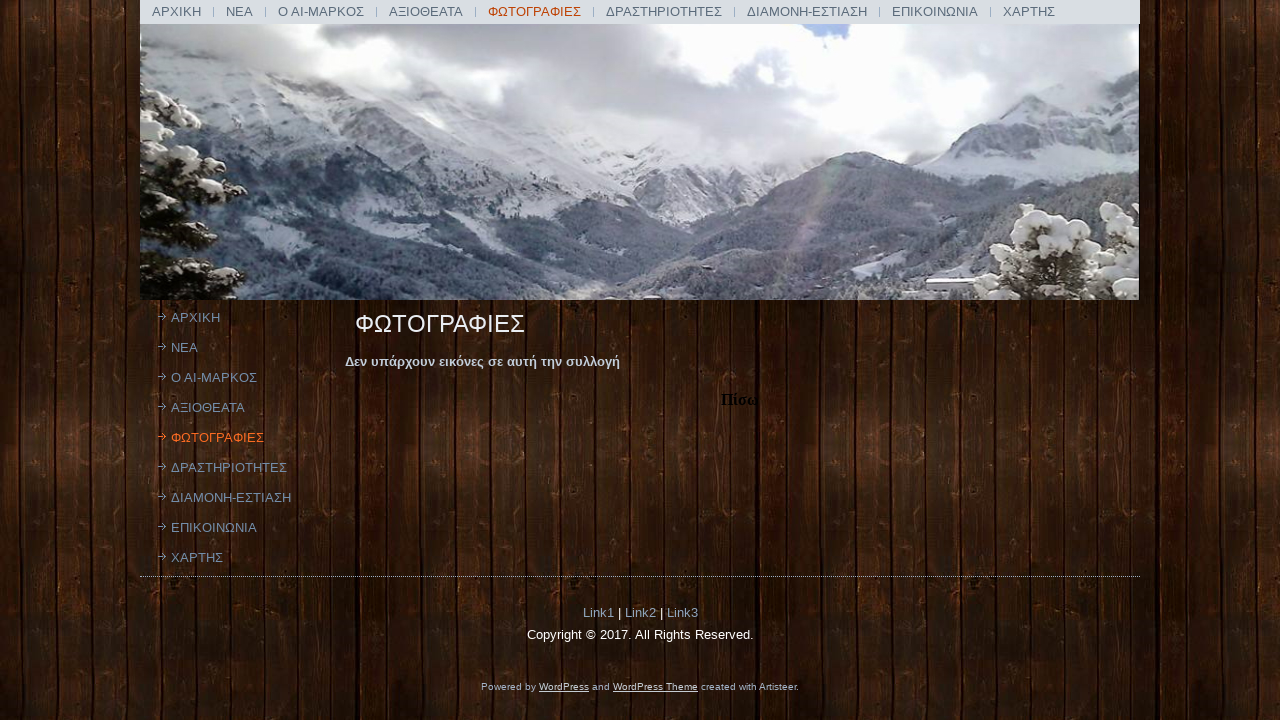

--- FILE ---
content_type: text/html; charset=UTF-8
request_url: http://www.melissourgoi.gr/?page_id=82&page_number_0=2&type_0=gallery&album_gallery_id_0=26&bwg_previous_album_id_0=3,3&bwg_previous_album_page_number_0=2,0
body_size: 27378
content:
<!DOCTYPE html>
<html lang="el">
<head>
<meta charset="UTF-8" />
<title>ΦΩΤΟΓΡΑΦΙΕΣ | </title>
<!-- Created by Artisteer v4.1.0.59861 -->
<meta name="viewport" content="initial-scale = 1.0, maximum-scale = 1.0, user-scalable = no, width = device-width">
<!--[if lt IE 9]><script src="https://html5shiv.googlecode.com/svn/trunk/html5.js"></script><![endif]-->

<link rel="stylesheet" href="http://www.melissourgoi.gr/wp-content/themes/melisou5/style.css" media="screen" />
<link rel="pingback" href="http://www.melissourgoi.gr/xmlrpc.php" />
<link rel='dns-prefetch' href='//maps.google.com' />
<link rel='dns-prefetch' href='//s.w.org' />
<link rel="alternate" type="application/rss+xml" title="Ροή RSS &raquo; " href="http://www.melissourgoi.gr/?feed=rss2" />
<link rel="alternate" type="application/rss+xml" title="Κανάλι σχολίων &raquo; " href="http://www.melissourgoi.gr/?feed=comments-rss2" />
		<script type="text/javascript">
			window._wpemojiSettings = {"baseUrl":"https:\/\/s.w.org\/images\/core\/emoji\/2.2.1\/72x72\/","ext":".png","svgUrl":"https:\/\/s.w.org\/images\/core\/emoji\/2.2.1\/svg\/","svgExt":".svg","source":{"concatemoji":"http:\/\/www.melissourgoi.gr\/wp-includes\/js\/wp-emoji-release.min.js?ver=4.7"}};
			!function(a,b,c){function d(a){var b,c,d,e,f=String.fromCharCode;if(!k||!k.fillText)return!1;switch(k.clearRect(0,0,j.width,j.height),k.textBaseline="top",k.font="600 32px Arial",a){case"flag":return k.fillText(f(55356,56826,55356,56819),0,0),!(j.toDataURL().length<3e3)&&(k.clearRect(0,0,j.width,j.height),k.fillText(f(55356,57331,65039,8205,55356,57096),0,0),b=j.toDataURL(),k.clearRect(0,0,j.width,j.height),k.fillText(f(55356,57331,55356,57096),0,0),c=j.toDataURL(),b!==c);case"emoji4":return k.fillText(f(55357,56425,55356,57341,8205,55357,56507),0,0),d=j.toDataURL(),k.clearRect(0,0,j.width,j.height),k.fillText(f(55357,56425,55356,57341,55357,56507),0,0),e=j.toDataURL(),d!==e}return!1}function e(a){var c=b.createElement("script");c.src=a,c.defer=c.type="text/javascript",b.getElementsByTagName("head")[0].appendChild(c)}var f,g,h,i,j=b.createElement("canvas"),k=j.getContext&&j.getContext("2d");for(i=Array("flag","emoji4"),c.supports={everything:!0,everythingExceptFlag:!0},h=0;h<i.length;h++)c.supports[i[h]]=d(i[h]),c.supports.everything=c.supports.everything&&c.supports[i[h]],"flag"!==i[h]&&(c.supports.everythingExceptFlag=c.supports.everythingExceptFlag&&c.supports[i[h]]);c.supports.everythingExceptFlag=c.supports.everythingExceptFlag&&!c.supports.flag,c.DOMReady=!1,c.readyCallback=function(){c.DOMReady=!0},c.supports.everything||(g=function(){c.readyCallback()},b.addEventListener?(b.addEventListener("DOMContentLoaded",g,!1),a.addEventListener("load",g,!1)):(a.attachEvent("onload",g),b.attachEvent("onreadystatechange",function(){"complete"===b.readyState&&c.readyCallback()})),f=c.source||{},f.concatemoji?e(f.concatemoji):f.wpemoji&&f.twemoji&&(e(f.twemoji),e(f.wpemoji)))}(window,document,window._wpemojiSettings);
		</script>
		<style type="text/css">
img.wp-smiley,
img.emoji {
	display: inline !important;
	border: none !important;
	box-shadow: none !important;
	height: 1em !important;
	width: 1em !important;
	margin: 0 .07em !important;
	vertical-align: -0.1em !important;
	background: none !important;
	padding: 0 !important;
}
</style>
<link rel='stylesheet' id='counter-style-css'  href='http://www.melissourgoi.gr/wp-content/plugins/page-visit-counter/public/css/counter-style.css?ver=4.7' type='text/css' media='all' />
<link rel='stylesheet' id='bwg_frontend-css'  href='http://www.melissourgoi.gr/wp-content/plugins/photo-gallery/css/bwg_frontend.css?ver=1.3.33' type='text/css' media='all' />
<link rel='stylesheet' id='bwg_font-awesome-css'  href='http://www.melissourgoi.gr/wp-content/plugins/photo-gallery/css/font-awesome/font-awesome.css?ver=4.6.3' type='text/css' media='all' />
<link rel='stylesheet' id='bwg_mCustomScrollbar-css'  href='http://www.melissourgoi.gr/wp-content/plugins/photo-gallery/css/jquery.mCustomScrollbar.css?ver=1.3.33' type='text/css' media='all' />
<link rel='stylesheet' id='bwg_sumoselect-css'  href='http://www.melissourgoi.gr/wp-content/plugins/photo-gallery/css/sumoselect.css?ver=3.0.2' type='text/css' media='all' />
<link rel='stylesheet' id='vmenu-css'  href='http://www.melissourgoi.gr/wp-content/plugins/vertical-menu/css/defualt_rtl.css?ver=4.7' type='text/css' media='all' />
<link rel='stylesheet' id='wpgmp-frontend-css'  href='http://www.melissourgoi.gr/wp-content/plugins/wp-google-map-plugin//assets/css/frontend.css?ver=4.7' type='text/css' media='all' />
<link rel='stylesheet' id='cpsh-shortcodes-css'  href='http://www.melissourgoi.gr/wp-content/plugins/column-shortcodes/assets/css/shortcodes.css?ver=0.6.9' type='text/css' media='all' />
<link rel='stylesheet' id='msl-main-css'  href='http://www.melissourgoi.gr/wp-content/plugins/master-slider/public/assets/css/masterslider.main.css?ver=2.9.5' type='text/css' media='all' />
<link rel='stylesheet' id='msl-custom-css'  href='http://www.melissourgoi.gr/wp-content/uploads/master-slider/custom.css?ver=5.1' type='text/css' media='all' />
<!--[if lte IE 7]>
<link rel='stylesheet' id='style.ie7.css-css'  href='http://www.melissourgoi.gr/wp-content/themes/melisou5/style.ie7.css?ver=4.7' type='text/css' media='screen' />
<![endif]-->
<link rel='stylesheet' id='style.responsive.css-css'  href='http://www.melissourgoi.gr/wp-content/themes/melisou5/style.responsive.css?ver=4.7' type='text/css' media='all' />
<script type='text/javascript' src='http://www.melissourgoi.gr/wp-content/themes/melisou5/jquery.js?ver=4.7'></script>
<script type='text/javascript'>
/* <![CDATA[ */
var pagevisit = {"ajaxurl":"http:\/\/www.melissourgoi.gr\/wp-admin\/admin-ajax.php","pageurl":"http:\/\/www.melissourgoi.gr"};
/* ]]> */
</script>
<script type='text/javascript' src='http://www.melissourgoi.gr/wp-content/plugins/page-visit-counter/public/js/custom.js?ver=1.0.0'></script>
<script type='text/javascript' src='http://www.melissourgoi.gr/wp-content/plugins/photo-gallery/js/bwg_frontend.js?ver=1.3.33'></script>
<script type='text/javascript'>
/* <![CDATA[ */
var bwg_objectsL10n = {"bwg_select_tag":"Select Tag","bwg_search":"\u0391\u03bd\u03b1\u03b6\u03ae\u03c4\u03b7\u03c3\u03b7"};
/* ]]> */
</script>
<script type='text/javascript' src='http://www.melissourgoi.gr/wp-content/plugins/photo-gallery/js/jquery.sumoselect.min.js?ver=3.0.2'></script>
<script type='text/javascript' src='http://www.melissourgoi.gr/wp-content/plugins/photo-gallery/js/jquery.mobile.js?ver=1.3.33'></script>
<script type='text/javascript' src='http://www.melissourgoi.gr/wp-content/plugins/photo-gallery/js/jquery.mCustomScrollbar.concat.min.js?ver=1.3.33'></script>
<script type='text/javascript' src='http://www.melissourgoi.gr/wp-content/plugins/photo-gallery/js/jquery.fullscreen-0.4.1.js?ver=0.4.1'></script>
<script type='text/javascript'>
/* <![CDATA[ */
var bwg_objectL10n = {"bwg_field_required":"field is required.","bwg_mail_validation":"\u0391\u03c5\u03c4\u03cc \u03b4\u03b5\u03bd \u03b5\u03af\u03bd\u03b1\u03b9 \u03bc\u03b9\u03b1 \u03ad\u03b3\u03ba\u03c5\u03c1\u03b7 \u03b4\u03b9\u03b5\u03cd\u03b8\u03c5\u03bd\u03c3\u03b7 \u03b7\u03bb\u03b5\u03ba\u03c4\u03c1\u03bf\u03bd\u03b9\u03ba\u03bf\u03cd \u03c4\u03b1\u03c7\u03c5\u03b4\u03c1\u03bf\u03bc\u03b5\u03af\u03bf\u03c5. ","bwg_search_result":"\u0394\u03b5\u03bd \u03c5\u03c0\u03ac\u03c1\u03c7\u03bf\u03c5\u03bd \u03b5\u03b9\u03ba\u03cc\u03bd\u03b5\u03c2 \u03c0\u03bf\u03c5 \u03c4\u03b1\u03b9\u03c1\u03b9\u03ac\u03b6\u03bf\u03c5\u03bd \u03c3\u03c4\u03b7\u03bd \u03b1\u03bd\u03b1\u03b6\u03ae\u03c4\u03b7\u03c3\u03ae \u03c3\u03b1\u03c2."};
/* ]]> */
</script>
<script type='text/javascript' src='http://www.melissourgoi.gr/wp-content/plugins/photo-gallery/js/bwg_gallery_box.js?ver=1.3.33'></script>
<script type='text/javascript' src='http://maps.google.com/maps/api/js?key=AIzaSyBZOdPgm8-36_tWrSry73oRVVWG1Mjz5cg&#038;libraries=geometry%2Cplaces%2Cweather%2Cpanoramio%2Cdrawing&#038;language=el&#038;ver=4.7'></script>
<script type='text/javascript'>
/* <![CDATA[ */
var wpgmp_local = {"language":"el","urlforajax":"http:\/\/www.melissourgoi.gr\/wp-admin\/admin-ajax.php"};
/* ]]> */
</script>
<script type='text/javascript' src='http://www.melissourgoi.gr/wp-content/plugins/wp-google-map-plugin//assets/js/maps.js?ver=4.7'></script>
<script type='text/javascript' src='http://www.melissourgoi.gr/wp-content/themes/melisou5/script.js?ver=4.7'></script>
<script type='text/javascript' src='http://www.melissourgoi.gr/wp-content/themes/melisou5/script.responsive.js?ver=4.7'></script>
<link rel='https://api.w.org/' href='http://www.melissourgoi.gr/?rest_route=/' />
<link rel="EditURI" type="application/rsd+xml" title="RSD" href="http://www.melissourgoi.gr/xmlrpc.php?rsd" />
<link rel="wlwmanifest" type="application/wlwmanifest+xml" href="http://www.melissourgoi.gr/wp-includes/wlwmanifest.xml" /> 
<link rel="canonical" href="http://www.melissourgoi.gr/?page_id=82" />
<link rel='shortlink' href='http://www.melissourgoi.gr/?p=82' />
<link rel="alternate" type="application/json+oembed" href="http://www.melissourgoi.gr/?rest_route=%2Foembed%2F1.0%2Fembed&#038;url=http%3A%2F%2Fwww.melissourgoi.gr%2F%3Fpage_id%3D82" />
<link rel="alternate" type="text/xml+oembed" href="http://www.melissourgoi.gr/?rest_route=%2Foembed%2F1.0%2Fembed&#038;url=http%3A%2F%2Fwww.melissourgoi.gr%2F%3Fpage_id%3D82&#038;format=xml" />
<script>var ms_grabbing_curosr = 'http://www.melissourgoi.gr/wp-content/plugins/master-slider/public/assets/css/common/grabbing.cur', ms_grab_curosr = 'http://www.melissourgoi.gr/wp-content/plugins/master-slider/public/assets/css/common/grab.cur';</script>
<meta name="generator" content="MasterSlider 2.9.5 - Responsive Touch Image Slider | www.avt.li/msf" />
<meta property="og:locale" content="en_US" />
				<meta property="og:title" content="ΦΩΤΟΓΡΑΦΙΕΣ | Total Visits 91561553 | " />
				<meta property="og:url" content="http://www.melissourgoi.gr/?page_id=82" />
				<meta property="og:site_name" content="" />
				<meta name="twitter:card" content="summary_large_image"/>
				<meta name="twitter:title" content="ΦΩΤΟΓΡΑΦΙΕΣ | Total Visits 91561553 | "/>
				<link rel='header_link' href='http://www.melissourgoi.gr/' /><link rel="icon" href="http://www.melissourgoi.gr/wp-content/uploads/2017/01/cropped-st.mark-logo-page-001-1-32x32.jpg" sizes="32x32" />
<link rel="icon" href="http://www.melissourgoi.gr/wp-content/uploads/2017/01/cropped-st.mark-logo-page-001-1-192x192.jpg" sizes="192x192" />
<link rel="apple-touch-icon-precomposed" href="http://www.melissourgoi.gr/wp-content/uploads/2017/01/cropped-st.mark-logo-page-001-1-180x180.jpg" />
<meta name="msapplication-TileImage" content="http://www.melissourgoi.gr/wp-content/uploads/2017/01/cropped-st.mark-logo-page-001-1-270x270.jpg" />
</head>
<body class="page-template-default page page-id-82 _masterslider _ms_version_2.9.5">

<div id="art-main">

<header class="art-header clickable">


    <div class="art-shapes">

            </div>
		<div class="art-headline" data-left="1.23%">
    <a href="http://www.melissourgoi.gr/"></a>
</div>




<nav class="art-nav">
    
<ul class="art-hmenu menu-3">
	<li class="menu-item-94"><a title="ΑΡΧΙΚΗ" href="http://www.melissourgoi.gr/">ΑΡΧΙΚΗ</a>
	</li>
	<li class="menu-item-3622"><a title="ΝΕΑ" href="http://www.melissourgoi.gr/?page_id=3620">ΝΕΑ</a>
	</li>
	<li class="menu-item-93"><a title="Ο ΑΙ-ΜΑΡΚΟΣ" href="http://www.melissourgoi.gr/?page_id=80">Ο ΑΙ-ΜΑΡΚΟΣ</a>
	</li>
	<li class="menu-item-3587"><a title="ΑΞΙΟΘΕΑΤΑ" href="http://www.melissourgoi.gr/?page_id=3584">ΑΞΙΟΘΕΑΤΑ</a>
	</li>
	<li class="menu-item-92 active"><a title="ΦΩΤΟΓΡΑΦΙΕΣ" href="http://www.melissourgoi.gr/?page_id=82" class="active">ΦΩΤΟΓΡΑΦΙΕΣ</a>
	</li>
	<li class="menu-item-91"><a title="ΔΡΑΣΤΗΡΙΟΤΗΤΕΣ" href="http://www.melissourgoi.gr/?page_id=84">ΔΡΑΣΤΗΡΙΟΤΗΤΕΣ</a>
	</li>
	<li class="menu-item-3652"><a title="ΔΙΑΜΟΝΗ-ΕΣΤΙΑΣΗ" href="http://www.melissourgoi.gr/?page_id=3650">ΔΙΑΜΟΝΗ-ΕΣΤΙΑΣΗ</a>
	</li>
	<li class="menu-item-3644"><a title="ΕΠΙΚΟΙΝΩΝΙΑ" href="http://www.melissourgoi.gr/?page_id=86">ΕΠΙΚΟΙΝΩΝΙΑ</a>
	</li>
	<li class="menu-item-4144"><a title="ΧΑΡΤΗΣ" href="http://www.melissourgoi.gr/?page_id=4138">ΧΑΡΤΗΣ</a>
	</li>
</ul>
 
    </nav>

                    
</header>

<div class="art-sheet clearfix">
            <div class="art-layout-wrapper">
                <div class="art-content-layout">
                    <div class="art-content-layout-row">
                        

<div class="art-layout-cell art-sidebar1"><div  id="vmenuwidget-7" class="art-vmenublock clearfix">
        <div class="art-vmenublockcontent">
<ul class="art-vmenu">
	<li class="menu-item-94"><a title="ΑΡΧΙΚΗ" href="http://www.melissourgoi.gr/">ΑΡΧΙΚΗ</a>
	</li>
	<li class="menu-item-3622"><a title="ΝΕΑ" href="http://www.melissourgoi.gr/?page_id=3620">ΝΕΑ</a>
	</li>
	<li class="menu-item-93"><a title="Ο ΑΙ-ΜΑΡΚΟΣ" href="http://www.melissourgoi.gr/?page_id=80">Ο ΑΙ-ΜΑΡΚΟΣ</a>
	</li>
	<li class="menu-item-3587"><a title="ΑΞΙΟΘΕΑΤΑ" href="http://www.melissourgoi.gr/?page_id=3584">ΑΞΙΟΘΕΑΤΑ</a>
	</li>
	<li class="menu-item-92 active"><a title="ΦΩΤΟΓΡΑΦΙΕΣ" href="http://www.melissourgoi.gr/?page_id=82" class="active">ΦΩΤΟΓΡΑΦΙΕΣ</a>
	</li>
	<li class="menu-item-91"><a title="ΔΡΑΣΤΗΡΙΟΤΗΤΕΣ" href="http://www.melissourgoi.gr/?page_id=84">ΔΡΑΣΤΗΡΙΟΤΗΤΕΣ</a>
	</li>
	<li class="menu-item-3652"><a title="ΔΙΑΜΟΝΗ-ΕΣΤΙΑΣΗ" href="http://www.melissourgoi.gr/?page_id=3650">ΔΙΑΜΟΝΗ-ΕΣΤΙΑΣΗ</a>
	</li>
	<li class="menu-item-3644"><a title="ΕΠΙΚΟΙΝΩΝΙΑ" href="http://www.melissourgoi.gr/?page_id=86">ΕΠΙΚΟΙΝΩΝΙΑ</a>
	</li>
	<li class="menu-item-4144"><a title="ΧΑΡΤΗΣ" href="http://www.melissourgoi.gr/?page_id=4138">ΧΑΡΤΗΣ</a>
	</li>
</ul>
</div>
</div></div>
                        <div class="art-layout-cell art-content">
							<article id="post-82"  class="art-post art-article  post-82 page type-page status-publish hentry">
                                <h1 class="art-postheader">ΦΩΤΟΓΡΑΦΙΕΣ</h1>                                                                <div class="art-postcontent clearfix"><div style="width:99%"><div class="wd_error"><p><strong>Δεν υπάρχουν εικόνες σε αυτή την συλλογή</strong></p></div></div><style>      #bwg_container1_0 #bwg_container2_0 .bwg_album_thumb_0 {        display: inline-block;        text-align: center;      }      #bwg_container1_0 #bwg_container2_0 .bwg_standart_thumbnails_0 * {        -moz-box-sizing: content-box;        box-sizing: content-box;      }      #bwg_container1_0 #bwg_container2_0 .bwg_album_thumb_spun1_0 {        background-color: #FFFFFF;        display: inline-block;        height: 160px;        margin: 4px;        opacity: 1.00;        filter: Alpha(opacity=100);                padding: 0px;        text-align: center;        vertical-align: middle;        width: 220px;        z-index: 100;        -webkit-backface-visibility: visible;        -ms-backface-visibility: visible;      }      #bwg_container1_0 #bwg_container2_0 .bwg_album_thumb_spun1_0:hover {        opacity: 1;        filter: Alpha(opacity=100);        transform: scale(1.1);        -ms-transform: scale(1.1);        -webkit-transform: scale(1.1);        backface-visibility: hidden;        -webkit-backface-visibility: hidden;        -moz-backface-visibility: hidden;        -ms-backface-visibility: hidden;        z-index: 102;      }      #bwg_container1_0 #bwg_container2_0 .bwg_album_thumb_spun2_0 {        border-radius: 0;        border: 0px none #CCCCCC;        box-shadow: 0px 0px 0px #888888;        display: inline-block;        height: 160px;        overflow: hidden;        width: 220px;      }      #bwg_container1_0 #bwg_container2_0 .bwg_album_thumbnails_0 {        display: inline-block;        -moz-box-sizing: border-box;        box-sizing: border-box;        background-color: rgba(255, 255, 255, 0.00);        font-size: 0;        text-align: center;        max-width: 696px;      }              #bwg_container1_0 #bwg_container2_0 .bwg_title_spun1_0 {          display: table;          height: inherit;          left: -3000px;          opacity: 0;          filter: Alpha(opacity=0);          position: absolute;          top: 0px;          width: inherit;        }              #bwg_container1_0 #bwg_container2_0 .bwg_album_thumb_spun1_0:hover .bwg_title_spun1_0 {        left: 0px;        top: 0px;        opacity: 1;        filter: Alpha(opacity=100);      }      #bwg_container1_0 #bwg_container2_0 .bwg_title_spun2_0 {        color: #CCCCCC;        display: table-cell;        font-family: segoe ui;        font-size: 16px;        font-weight: bold;        height: inherit;        padding: 2px;        text-shadow: 0px 0px 0px #888888;        vertical-align: middle;        width: inherit;      }      #bwg_container1_0 #bwg_container2_0 .bwg_album_thumbnails_0 {        display: inline-block;        -moz-box-sizing: border-box;        box-sizing: border-box;        background-color: rgba(255, 255, 255, 0.00);        font-size: 0;        text-align: center;        max-width: 696px;      }      /*Image thumbs styles.*/      #bwg_container1_0 #bwg_container2_0 .bwg_standart_thumb_spun1_0 {        background-color: #FFFFFF;        display: inline-block;        height: 180px;        margin: 4px;        opacity: 1.00;        filter: Alpha(opacity=100);        transition: all 0.3s ease 0s;-webkit-transition: all 0.3s ease 0s;        padding: 0px;        text-align: center;        vertical-align: middle;        width: 330px;        z-index: 100;      }      #bwg_container1_0 #bwg_container2_0 .bwg_standart_thumb_spun1_0:hover {        -ms-transform: scale(1.1);        -webkit-transform: scale(1.1);        backface-visibility: hidden;        -webkit-backface-visibility: hidden;        -moz-backface-visibility: hidden;        -ms-backface-visibility: hidden;        opacity: 1;        filter: Alpha(opacity=100);        transform: scale(1.1);        z-index: 102;        position: relative;      }      #bwg_container1_0 #bwg_container2_0 .bwg_standart_thumb_spun2_0 {        border-radius: 0;        border: 0px none #CCCCCC;        box-shadow: 0px 0px 0px #888888;        display: inline-block;        height: 180px;        overflow: hidden;        width: 330px;      }      #bwg_container1_0 #bwg_container2_0 .bwg_standart_thumbnails_0 {        -moz-box-sizing: border-box;        display: inline-block;        background-color: rgba(255, 255, 255, 0.00);        box-sizing: border-box;        font-size: 0;        max-width: 1026px;        text-align: center;      }      #bwg_container1_0 #bwg_container2_0 .bwg_standart_thumb_0 {        display: inline-block;        text-align: center;      }            #bwg_container1_0 #bwg_container2_0 .bwg_standart_thumb_spun1_0:hover .bwg_image_title_spun1_0 {        left: 0px;        top: 0px;        opacity: 1;        filter: Alpha(opacity=100);      }      #bwg_container1_0 #bwg_container2_0 .bwg_image_title_spun2_0 {        color: #CCCCCC;        display: table-cell;        font-family: segoe ui;        font-size: 16px;        font-weight: bold;        height: inherit;        margin: 2px;        text-shadow: 0px 0px 0px #888888;        vertical-align: middle;        width: inherit;        word-wrap: break-word;      }      /*Pagination styles.*/      #bwg_container1_0 #bwg_container2_0 .tablenav-pages_0 {        text-align: center;        font-size: 12px;        font-family: segoe ui;        font-weight: bold;        color: #666666;        margin: 6px 0 4px;        display: block;        height: 30px;        line-height: 30px;      }      @media only screen and (max-width : 320px) {        #bwg_container1_0 #bwg_container2_0 .displaying-num_0 {          display: none;        }      }      #bwg_container1_0 #bwg_container2_0 .displaying-num_0 {        font-size: 12px;        font-family: segoe ui;        font-weight: bold;        color: #666666;        margin-right: 10px;        vertical-align: middle;      }      #bwg_container1_0 #bwg_container2_0 .paging-input_0 {        font-size: 12px;        font-family: segoe ui;        font-weight: bold;        color: #666666;        vertical-align: middle;      }      #bwg_container1_0 #bwg_container2_0 .tablenav-pages_0 a.disabled,      #bwg_container1_0 #bwg_container2_0 .tablenav-pages_0 a.disabled:hover,      #bwg_container1_0 #bwg_container2_0 .tablenav-pages_0 a.disabled:focus {        cursor: default;        color: rgba(102, 102, 102, 0.5);      }      #bwg_container1_0 #bwg_container2_0 .tablenav-pages_0 a {        cursor: pointer;        font-size: 12px;        font-family: segoe ui;        font-weight: bold;        color: #666666;        text-decoration: none;        padding: 3px 6px;        margin: 0;        border-radius: 0;        border-style: solid;        border-width: 1px;        border-color: #E3E3E3;        background-color: #FFFFFF;        opacity: 1.00;        filter: Alpha(opacity=100);        box-shadow: 0;        transition: all 0.3s ease 0s;-webkit-transition: all 0.3s ease 0s;      }      #bwg_container1_0 #bwg_container2_0 .bwg_back_0 {        background-color: rgba(0, 0, 0, 0);        color: #000000 !important;        cursor: pointer;        display: block;        font-family: segoe ui;        font-size: 16px;        font-weight: bold;        text-decoration: none;        padding: 0;      }      #bwg_container1_0 #bwg_container2_0 #spider_popup_overlay_0 {        background-color: #000000;        opacity: 0.70;        filter: Alpha(opacity=70);      }      .bwg_play_icon_spun_0	 {        width: inherit;        height: inherit;        display: table;        position: absolute;      }	      .bwg_play_icon_0 {        color: #CCCCCC;        font-size: 32px;        vertical-align: middle;        display: table-cell !important;        z-index: 1;        text-align: center;        margin: 0 auto;      }    </style>    <div id="bwg_container1_0">      <div id="bwg_container2_0">        <form id="gal_front_form_0" method="post" action="#">                    <div id="" style="background-color:rgba(0, 0, 0, 0); position:relative; text-align:center; width:100%;">            <div id="ajax_loading_0" style="position:absolute;width: 100%; z-index: 115; text-align: center; height: 100%; vertical-align: middle; display: none;">              <div style="display: table; vertical-align: middle; width: 100%; height: 100%; background-color: #FFFFFF; opacity: 0.7; filter: Alpha(opacity=70);">                <div style="display: table-cell; text-align: center; position: relative; vertical-align: middle;" >                  <div id="loading_div_0" class="bwg_spider_ajax_loading" style="display: inline-block; text-align:center; position:relative; vertical-align:middle; background-image:url(http://www.melissourgoi.gr/wp-content/plugins/photo-gallery/images/ajax_loader.gif); float: none; width:30px;height:30px;background-size:30px 30px;">                  </div>                </div>              </div>            </div>                          <a class="bwg_back_0" onclick="spider_frontend_ajax('gal_front_form_0', '0', 'bwg_album_compact_0', 'back', '', 'album')">Πίσω</a>                          <div id="bwg_album_compact_0" class="bwg_standart_thumbnails_0" >              <input type="hidden" id="bwg_previous_album_id_0" name="bwg_previous_album_id_0" value="3,3" />              <input type="hidden" id="bwg_previous_album_page_number_0" name="bwg_previous_album_page_number_0" value="2,0" />                          </div>                      </div>        </form>        <div id="bwg_spider_popup_loading_0" class="bwg_spider_popup_loading"></div>        <div id="spider_popup_overlay_0" class="spider_popup_overlay" onclick="spider_destroypopup(1000)"></div>      </div>    </div>    <script>      function bwg_gallery_box_0(gallery_id, image_id) {        var filterTags = jQuery("#bwg_tags_id_bwg_album_compact_0" ).val() ? jQuery("#bwg_tags_id_bwg_album_compact_0" ).val() : 0;        var filtersearchname = jQuery("#bwg_search_input_0" ).val() ? jQuery("#bwg_search_input_0" ).val() : '';        spider_createpopup('http://www.melissourgoi.gr/wp-admin/admin-ajax.php?action=GalleryBox&current_view=0&theme_id=1&thumb_width=330&thumb_height=180&open_with_fullscreen=0&open_with_autoplay=0&image_width=1000&image_height=700&image_effect=fade&wd_sor=order&wd_ord=asc&enable_image_filmstrip=1&image_filmstrip_height=70&enable_image_ctrl_btn=1&enable_image_fullscreen=1&popup_enable_info=1&popup_info_always_show=0&popup_info_full_width=0&popup_hit_counter=0&popup_enable_rate=0&slideshow_interval=5&enable_comment_social=1&enable_image_facebook=1&enable_image_twitter=1&enable_image_google=1&enable_image_pinterest=0&enable_image_tumblr=0&watermark_type=none&slideshow_effect_duration=1&gallery_id=' + gallery_id + '&image_id=' + image_id + "&filter_tag_0=" +  filterTags + "&filter_search_name_0=" +  filtersearchname, '0', '0', '1000', '700', 1, 'testpopup', 5, "bottom");      }      function bwg_document_ready_0() {        var bwg_touch_flag = false;        jQuery(".bwg_lightbox_0").on("click", function () {          if (!bwg_touch_flag) {            bwg_touch_flag = true;            setTimeout(function(){ bwg_touch_flag = false; }, 100);            bwg_gallery_box_0(jQuery(this).attr("data-gallery-id"), jQuery(this).attr("data-image-id"));            return false;          }        });                jQuery(".bwg_album_0").on("click", function () {          if (!bwg_touch_flag) {            bwg_touch_flag = true;            setTimeout(function(){ bwg_touch_flag = false; }, 100);            spider_frontend_ajax('gal_front_form_0', '0', 'bwg_album_compact_0', jQuery(this).attr("data-alb_gal_id"), '26', jQuery(this).attr("data-def_type"), '', jQuery(this).attr("data-title"), 'default');             return false;          }        });               }      jQuery(document).ready(function () {        bwg_document_ready_0();      });    </script>    
 </div>


</article>
	
			

                        </div>
                    </div>
                </div>
            </div><footer class="art-footer"><div class="art-footer-text">

<p><a href="#">Link1</a> | <a href="#">Link2</a> | <a href="#">Link3</a></p>
<p>Copyright © 2017. All Rights Reserved.</p>


</div>
</footer>

    </div>
    <p class="art-page-footer">
        <span id="art-footnote-links">Powered by <a href="http://wordpress.org/" target="_blank">WordPress</a> and <a href="http://www.artisteer.com/?p=wordpress_themes" target="_blank">WordPress Theme</a> created with Artisteer.</span>
    </p>
</div>



<div id="wp-footer">
	<script type='text/javascript' src='http://www.melissourgoi.gr/wp-includes/js/comment-reply.min.js?ver=4.7'></script>
<script type='text/javascript' src='http://www.melissourgoi.gr/wp-includes/js/wp-embed.min.js?ver=4.7'></script>
	<!-- 51 queries. 1,219 seconds. -->
</div>
</body>
</html>



--- FILE ---
content_type: text/html; charset=UTF-8
request_url: http://www.melissourgoi.gr/wp-admin/admin-ajax.php
body_size: 43
content:
{"today":376,"total":1836302}

--- FILE ---
content_type: text/css
request_url: http://www.melissourgoi.gr/wp-content/plugins/vertical-menu/css/defualt_rtl.css?ver=4.7
body_size: 1346
content:
#navigation{
	direction:rtl;/* Direction Group */
	font-size:12px ;
	font-family:Tahoma;
	max-width: 100%;
}
#navigation ul{
	margin:0px;
    padding:0px;

}
#navigation li{
background: #E1E4E6;
list-style: outside none none;
z-index: 99999;
text-align: right;/* Direction Group */
height:30px;
color: #000;
border-radius: 3px;
transition: all 0.2s ease 0s;
margin: 4px 0px;
}
#navigation a {
     color: #000;
	 display:block;
	 height:30px;
	 line-height: 30px;
	 text-indent: 10px;                   
	 text-decoration:none;
	 width:100%;
	 margin-right:5px;/* Direction Group */
}
#navigation a:hover{
 	 text-decoration:none;
}
#navigation li:hover {
 background: none repeat scroll 0% 0% #E4644B;
 position: relative;
 vertical-align:middle;
}
ul.sub-menu {
    display: none;
}
#navigation li:hover >.sub-menu {
    background: #E1E4E6;
border-radius: 3px;
transition: all 0.2s ease 0s;
    display: block;
    position: absolute;
    right: 200px;/* Direction Group */
    top: -3px;
	vertical-align:middle;
}
ul.sub-menu li {
transition: all 0.2s ease 0s;
    float:right;
    width:200px;

}
#navigation > ul > li > ul{margin: 1% 16% 0px 0px;}
@media screen and (min-device-width:600px) and (max-width: 1024px) {
#navigation > ul > li > ul{margin: 1% -10.5% 0px 0px ;}
}

